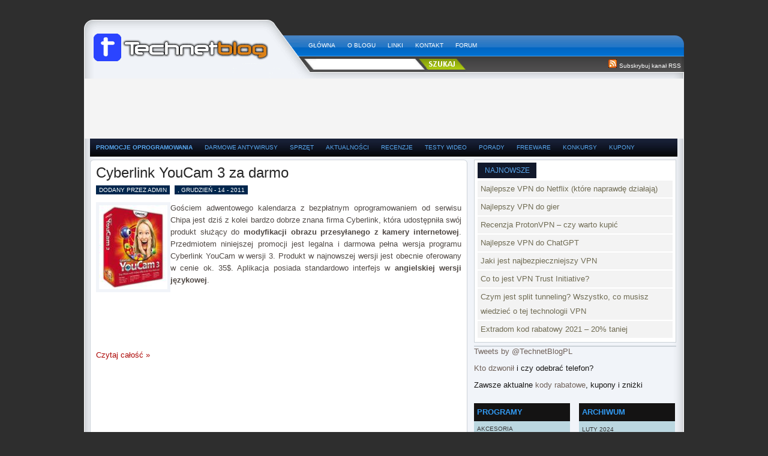

--- FILE ---
content_type: text/html; charset=UTF-8
request_url: https://technetblog.pl/tag/cyberlink/
body_size: 15255
content:
<!DOCTYPE html PUBLIC "-//W3C//DTD XHTML 1.0 Transitional//EN" "http://www.w3.org/TR/xhtml1/DTD/xhtml1-transitional.dtd">
<html xmlns="http://www.w3.org/1999/xhtml" dir="ltr" lang="pl-PL" prefix="og: https://ogp.me/ns#" xmlns:og="http://opengraphprotocol.org/schema/" xmlns:fb="http://www.facebook.com/2008/fbml" itemscope itemtype="http://schema.org/Article">
<head profile="http://gmpg.org/xfn/11">
<meta http-equiv="Content-Type" content="text/html; charset=UTF-8" />
<meta name="distribution" content="global" />
<meta name="robots" content="follow, all" />
<meta name="language" content="en" />
<meta name="description" content="Pełne wersje komercyjnych programów za darmo i legalnie" />

<meta name="generator" content="WordPress 6.4.7" />
<meta name="keywords" content="" />
<link rel="stylesheet" href="https://technetblog.pl/wp-content/themes/mobipress/mobipress-theme/style.css" type="text/css" media="screen" />
<link rel="alternate" type="application/rss+xml" title="TechnetBlog &#8211; darmowe programy RSS Feed" href="https://technetblog.pl/feed/" />
<link rel="alternate" type="application/atom+xml" title="TechnetBlog &#8211; darmowe programy Atom Feed" href="https://technetblog.pl/feed/atom/" />
<link rel="pingback" href="https://technetblog.pl/xmlrpc.php" />
<script type="e3d718e3919b806304dd5b30-text/javascript" src="https://technetblog.pl/wp-content/themes/mobipress/mobipress-theme/js/jquery-1.2.6.min.js"></script>
<script type="e3d718e3919b806304dd5b30-text/javascript" src="https://technetblog.pl/wp-content/themes/mobipress/mobipress-theme/js/jquery-ui-personalized-1.5.2.packed.js"></script>
<script type="e3d718e3919b806304dd5b30-text/javascript" src="https://technetblog.pl/wp-content/themes/mobipress/mobipress-theme/js/sprinkle.js"></script>
<link rel="stylesheet" type="text/css" href="https://technetblog.pl/wp-content/themes/mobipress/mobipress-theme/glide.css" media="screen" />	
<link rel="stylesheet" type="text/css" href="https://technetblog.pl/wp-content/themes/mobipress/mobipress-theme/banner.css" media="screen" />	

<script type="e3d718e3919b806304dd5b30-text/javascript"><!--//--><![CDATA[//><!--
sfHover = function() {
	if (!document.getElementsByTagName) return false;
	var sfEls = document.getElementById("catmenu").getElementsByTagName("li");
	for (var i=0; i<sfEls.length; i++) {
		sfEls[i].onmouseover=function() {
			this.className+=" sfhover";
		}
		sfEls[i].onmouseout=function() {
			this.className=this.className.replace(new RegExp(" sfhover\\b"), "");
		}
	}
}
if (window.attachEvent) window.attachEvent("onload", sfHover);
//--><!]]></script>


	<link rel='archives' title='luty 2024' href='https://technetblog.pl/2024/02/' />
	<link rel='archives' title='styczeń 2024' href='https://technetblog.pl/2024/01/' />
	<link rel='archives' title='maj 2021' href='https://technetblog.pl/2021/05/' />
	<link rel='archives' title='kwiecień 2021' href='https://technetblog.pl/2021/04/' />
	<link rel='archives' title='grudzień 2020' href='https://technetblog.pl/2020/12/' />
	<link rel='archives' title='marzec 2020' href='https://technetblog.pl/2020/03/' />
	<link rel='archives' title='styczeń 2018' href='https://technetblog.pl/2018/01/' />
	<link rel='archives' title='grudzień 2017' href='https://technetblog.pl/2017/12/' />
	<link rel='archives' title='czerwiec 2017' href='https://technetblog.pl/2017/06/' />
	<link rel='archives' title='maj 2017' href='https://technetblog.pl/2017/05/' />
	<link rel='archives' title='marzec 2017' href='https://technetblog.pl/2017/03/' />
	<link rel='archives' title='luty 2017' href='https://technetblog.pl/2017/02/' />
	<link rel='archives' title='styczeń 2017' href='https://technetblog.pl/2017/01/' />
	<link rel='archives' title='wrzesień 2016' href='https://technetblog.pl/2016/09/' />
	<link rel='archives' title='sierpień 2016' href='https://technetblog.pl/2016/08/' />
	<link rel='archives' title='listopad 2013' href='https://technetblog.pl/2013/11/' />
	<link rel='archives' title='lipiec 2013' href='https://technetblog.pl/2013/07/' />
	<link rel='archives' title='czerwiec 2013' href='https://technetblog.pl/2013/06/' />
	<link rel='archives' title='kwiecień 2013' href='https://technetblog.pl/2013/04/' />
	<link rel='archives' title='marzec 2013' href='https://technetblog.pl/2013/03/' />
	<link rel='archives' title='luty 2013' href='https://technetblog.pl/2013/02/' />
	<link rel='archives' title='styczeń 2013' href='https://technetblog.pl/2013/01/' />
	<link rel='archives' title='grudzień 2012' href='https://technetblog.pl/2012/12/' />
	<link rel='archives' title='listopad 2012' href='https://technetblog.pl/2012/11/' />
	<link rel='archives' title='październik 2012' href='https://technetblog.pl/2012/10/' />
	<link rel='archives' title='wrzesień 2012' href='https://technetblog.pl/2012/09/' />
	<link rel='archives' title='sierpień 2012' href='https://technetblog.pl/2012/08/' />
	<link rel='archives' title='lipiec 2012' href='https://technetblog.pl/2012/07/' />
	<link rel='archives' title='czerwiec 2012' href='https://technetblog.pl/2012/06/' />
	<link rel='archives' title='maj 2012' href='https://technetblog.pl/2012/05/' />
	<link rel='archives' title='kwiecień 2012' href='https://technetblog.pl/2012/04/' />
	<link rel='archives' title='marzec 2012' href='https://technetblog.pl/2012/03/' />
	<link rel='archives' title='luty 2012' href='https://technetblog.pl/2012/02/' />
	<link rel='archives' title='styczeń 2012' href='https://technetblog.pl/2012/01/' />
	<link rel='archives' title='grudzień 2011' href='https://technetblog.pl/2011/12/' />
	<link rel='archives' title='listopad 2011' href='https://technetblog.pl/2011/11/' />
	<link rel='archives' title='październik 2011' href='https://technetblog.pl/2011/10/' />
	<link rel='archives' title='wrzesień 2011' href='https://technetblog.pl/2011/09/' />
	<link rel='archives' title='sierpień 2011' href='https://technetblog.pl/2011/08/' />
	<link rel='archives' title='lipiec 2011' href='https://technetblog.pl/2011/07/' />
	<link rel='archives' title='czerwiec 2011' href='https://technetblog.pl/2011/06/' />
	<link rel='archives' title='maj 2011' href='https://technetblog.pl/2011/05/' />
	<link rel='archives' title='kwiecień 2011' href='https://technetblog.pl/2011/04/' />
	<link rel='archives' title='marzec 2011' href='https://technetblog.pl/2011/03/' />
	<link rel='archives' title='luty 2011' href='https://technetblog.pl/2011/02/' />
	<link rel='archives' title='styczeń 2011' href='https://technetblog.pl/2011/01/' />
	<link rel='archives' title='grudzień 2010' href='https://technetblog.pl/2010/12/' />
	<link rel='archives' title='listopad 2010' href='https://technetblog.pl/2010/11/' />
	<link rel='archives' title='październik 2010' href='https://technetblog.pl/2010/10/' />
	<link rel='archives' title='wrzesień 2010' href='https://technetblog.pl/2010/09/' />
	<link rel='archives' title='sierpień 2010' href='https://technetblog.pl/2010/08/' />
	<link rel='archives' title='lipiec 2010' href='https://technetblog.pl/2010/07/' />
	<link rel='archives' title='czerwiec 2010' href='https://technetblog.pl/2010/06/' />
	<link rel='archives' title='marzec 2010' href='https://technetblog.pl/2010/03/' />
	<link rel='archives' title='luty 2010' href='https://technetblog.pl/2010/02/' />
	<link rel='archives' title='styczeń 2010' href='https://technetblog.pl/2010/01/' />
	<link rel='archives' title='grudzień 2009' href='https://technetblog.pl/2009/12/' />
	<link rel='archives' title='wrzesień 2009' href='https://technetblog.pl/2009/09/' />
	<link rel='archives' title='sierpień 2009' href='https://technetblog.pl/2009/08/' />
	<link rel='archives' title='lipiec 2009' href='https://technetblog.pl/2009/07/' />

		<!-- All in One SEO 4.5.5 - aioseo.com -->
		<title>cyberlink | TechnetBlog - darmowe programy</title>
		<meta name="robots" content="max-image-preview:large" />
		<link rel="canonical" href="https://technetblog.pl/tag/cyberlink/" />
		<meta name="generator" content="All in One SEO (AIOSEO) 4.5.5" />
		<script type="application/ld+json" class="aioseo-schema">
			{"@context":"https:\/\/schema.org","@graph":[{"@type":"BreadcrumbList","@id":"https:\/\/technetblog.pl\/tag\/cyberlink\/#breadcrumblist","itemListElement":[{"@type":"ListItem","@id":"https:\/\/technetblog.pl\/#listItem","position":1,"name":"Dom","item":"https:\/\/technetblog.pl\/","nextItem":"https:\/\/technetblog.pl\/tag\/cyberlink\/#listItem"},{"@type":"ListItem","@id":"https:\/\/technetblog.pl\/tag\/cyberlink\/#listItem","position":2,"name":"cyberlink","previousItem":"https:\/\/technetblog.pl\/#listItem"}]},{"@type":"CollectionPage","@id":"https:\/\/technetblog.pl\/tag\/cyberlink\/#collectionpage","url":"https:\/\/technetblog.pl\/tag\/cyberlink\/","name":"cyberlink | TechnetBlog - darmowe programy","inLanguage":"pl-PL","isPartOf":{"@id":"https:\/\/technetblog.pl\/#website"},"breadcrumb":{"@id":"https:\/\/technetblog.pl\/tag\/cyberlink\/#breadcrumblist"}},{"@type":"Organization","@id":"https:\/\/technetblog.pl\/#organization","name":"TechnetBlog - darmowe programy","url":"https:\/\/technetblog.pl\/"},{"@type":"WebSite","@id":"https:\/\/technetblog.pl\/#website","url":"https:\/\/technetblog.pl\/","name":"TechnetBlog - darmowe programy","description":"Pe\u0142ne wersje komercyjnych program\u00f3w za darmo i legalnie","inLanguage":"pl-PL","publisher":{"@id":"https:\/\/technetblog.pl\/#organization"}}]}
		</script>
		<!-- All in One SEO -->

<link rel='dns-prefetch' href='//netdna.bootstrapcdn.com' />
<link rel="alternate" type="application/rss+xml" title="TechnetBlog - darmowe programy &raquo; Kanał z wpisami otagowanymi jako cyberlink" href="https://technetblog.pl/tag/cyberlink/feed/" />
<script type="e3d718e3919b806304dd5b30-text/javascript">
/* <![CDATA[ */
window._wpemojiSettings = {"baseUrl":"https:\/\/s.w.org\/images\/core\/emoji\/14.0.0\/72x72\/","ext":".png","svgUrl":"https:\/\/s.w.org\/images\/core\/emoji\/14.0.0\/svg\/","svgExt":".svg","source":{"concatemoji":"https:\/\/technetblog.pl\/wp-includes\/js\/wp-emoji-release.min.js?ver=6.4.7"}};
/*! This file is auto-generated */
!function(i,n){var o,s,e;function c(e){try{var t={supportTests:e,timestamp:(new Date).valueOf()};sessionStorage.setItem(o,JSON.stringify(t))}catch(e){}}function p(e,t,n){e.clearRect(0,0,e.canvas.width,e.canvas.height),e.fillText(t,0,0);var t=new Uint32Array(e.getImageData(0,0,e.canvas.width,e.canvas.height).data),r=(e.clearRect(0,0,e.canvas.width,e.canvas.height),e.fillText(n,0,0),new Uint32Array(e.getImageData(0,0,e.canvas.width,e.canvas.height).data));return t.every(function(e,t){return e===r[t]})}function u(e,t,n){switch(t){case"flag":return n(e,"\ud83c\udff3\ufe0f\u200d\u26a7\ufe0f","\ud83c\udff3\ufe0f\u200b\u26a7\ufe0f")?!1:!n(e,"\ud83c\uddfa\ud83c\uddf3","\ud83c\uddfa\u200b\ud83c\uddf3")&&!n(e,"\ud83c\udff4\udb40\udc67\udb40\udc62\udb40\udc65\udb40\udc6e\udb40\udc67\udb40\udc7f","\ud83c\udff4\u200b\udb40\udc67\u200b\udb40\udc62\u200b\udb40\udc65\u200b\udb40\udc6e\u200b\udb40\udc67\u200b\udb40\udc7f");case"emoji":return!n(e,"\ud83e\udef1\ud83c\udffb\u200d\ud83e\udef2\ud83c\udfff","\ud83e\udef1\ud83c\udffb\u200b\ud83e\udef2\ud83c\udfff")}return!1}function f(e,t,n){var r="undefined"!=typeof WorkerGlobalScope&&self instanceof WorkerGlobalScope?new OffscreenCanvas(300,150):i.createElement("canvas"),a=r.getContext("2d",{willReadFrequently:!0}),o=(a.textBaseline="top",a.font="600 32px Arial",{});return e.forEach(function(e){o[e]=t(a,e,n)}),o}function t(e){var t=i.createElement("script");t.src=e,t.defer=!0,i.head.appendChild(t)}"undefined"!=typeof Promise&&(o="wpEmojiSettingsSupports",s=["flag","emoji"],n.supports={everything:!0,everythingExceptFlag:!0},e=new Promise(function(e){i.addEventListener("DOMContentLoaded",e,{once:!0})}),new Promise(function(t){var n=function(){try{var e=JSON.parse(sessionStorage.getItem(o));if("object"==typeof e&&"number"==typeof e.timestamp&&(new Date).valueOf()<e.timestamp+604800&&"object"==typeof e.supportTests)return e.supportTests}catch(e){}return null}();if(!n){if("undefined"!=typeof Worker&&"undefined"!=typeof OffscreenCanvas&&"undefined"!=typeof URL&&URL.createObjectURL&&"undefined"!=typeof Blob)try{var e="postMessage("+f.toString()+"("+[JSON.stringify(s),u.toString(),p.toString()].join(",")+"));",r=new Blob([e],{type:"text/javascript"}),a=new Worker(URL.createObjectURL(r),{name:"wpTestEmojiSupports"});return void(a.onmessage=function(e){c(n=e.data),a.terminate(),t(n)})}catch(e){}c(n=f(s,u,p))}t(n)}).then(function(e){for(var t in e)n.supports[t]=e[t],n.supports.everything=n.supports.everything&&n.supports[t],"flag"!==t&&(n.supports.everythingExceptFlag=n.supports.everythingExceptFlag&&n.supports[t]);n.supports.everythingExceptFlag=n.supports.everythingExceptFlag&&!n.supports.flag,n.DOMReady=!1,n.readyCallback=function(){n.DOMReady=!0}}).then(function(){return e}).then(function(){var e;n.supports.everything||(n.readyCallback(),(e=n.source||{}).concatemoji?t(e.concatemoji):e.wpemoji&&e.twemoji&&(t(e.twemoji),t(e.wpemoji)))}))}((window,document),window._wpemojiSettings);
/* ]]> */
</script>
<style id='wp-emoji-styles-inline-css' type='text/css'>

	img.wp-smiley, img.emoji {
		display: inline !important;
		border: none !important;
		box-shadow: none !important;
		height: 1em !important;
		width: 1em !important;
		margin: 0 0.07em !important;
		vertical-align: -0.1em !important;
		background: none !important;
		padding: 0 !important;
	}
</style>
<link rel='stylesheet' id='wp-block-library-css' href='https://technetblog.pl/wp-includes/css/dist/block-library/style.min.css?ver=6.4.7' type='text/css' media='all' />
<style id='classic-theme-styles-inline-css' type='text/css'>
/*! This file is auto-generated */
.wp-block-button__link{color:#fff;background-color:#32373c;border-radius:9999px;box-shadow:none;text-decoration:none;padding:calc(.667em + 2px) calc(1.333em + 2px);font-size:1.125em}.wp-block-file__button{background:#32373c;color:#fff;text-decoration:none}
</style>
<style id='global-styles-inline-css' type='text/css'>
body{--wp--preset--color--black: #000000;--wp--preset--color--cyan-bluish-gray: #abb8c3;--wp--preset--color--white: #ffffff;--wp--preset--color--pale-pink: #f78da7;--wp--preset--color--vivid-red: #cf2e2e;--wp--preset--color--luminous-vivid-orange: #ff6900;--wp--preset--color--luminous-vivid-amber: #fcb900;--wp--preset--color--light-green-cyan: #7bdcb5;--wp--preset--color--vivid-green-cyan: #00d084;--wp--preset--color--pale-cyan-blue: #8ed1fc;--wp--preset--color--vivid-cyan-blue: #0693e3;--wp--preset--color--vivid-purple: #9b51e0;--wp--preset--gradient--vivid-cyan-blue-to-vivid-purple: linear-gradient(135deg,rgba(6,147,227,1) 0%,rgb(155,81,224) 100%);--wp--preset--gradient--light-green-cyan-to-vivid-green-cyan: linear-gradient(135deg,rgb(122,220,180) 0%,rgb(0,208,130) 100%);--wp--preset--gradient--luminous-vivid-amber-to-luminous-vivid-orange: linear-gradient(135deg,rgba(252,185,0,1) 0%,rgba(255,105,0,1) 100%);--wp--preset--gradient--luminous-vivid-orange-to-vivid-red: linear-gradient(135deg,rgba(255,105,0,1) 0%,rgb(207,46,46) 100%);--wp--preset--gradient--very-light-gray-to-cyan-bluish-gray: linear-gradient(135deg,rgb(238,238,238) 0%,rgb(169,184,195) 100%);--wp--preset--gradient--cool-to-warm-spectrum: linear-gradient(135deg,rgb(74,234,220) 0%,rgb(151,120,209) 20%,rgb(207,42,186) 40%,rgb(238,44,130) 60%,rgb(251,105,98) 80%,rgb(254,248,76) 100%);--wp--preset--gradient--blush-light-purple: linear-gradient(135deg,rgb(255,206,236) 0%,rgb(152,150,240) 100%);--wp--preset--gradient--blush-bordeaux: linear-gradient(135deg,rgb(254,205,165) 0%,rgb(254,45,45) 50%,rgb(107,0,62) 100%);--wp--preset--gradient--luminous-dusk: linear-gradient(135deg,rgb(255,203,112) 0%,rgb(199,81,192) 50%,rgb(65,88,208) 100%);--wp--preset--gradient--pale-ocean: linear-gradient(135deg,rgb(255,245,203) 0%,rgb(182,227,212) 50%,rgb(51,167,181) 100%);--wp--preset--gradient--electric-grass: linear-gradient(135deg,rgb(202,248,128) 0%,rgb(113,206,126) 100%);--wp--preset--gradient--midnight: linear-gradient(135deg,rgb(2,3,129) 0%,rgb(40,116,252) 100%);--wp--preset--font-size--small: 13px;--wp--preset--font-size--medium: 20px;--wp--preset--font-size--large: 36px;--wp--preset--font-size--x-large: 42px;--wp--preset--spacing--20: 0.44rem;--wp--preset--spacing--30: 0.67rem;--wp--preset--spacing--40: 1rem;--wp--preset--spacing--50: 1.5rem;--wp--preset--spacing--60: 2.25rem;--wp--preset--spacing--70: 3.38rem;--wp--preset--spacing--80: 5.06rem;--wp--preset--shadow--natural: 6px 6px 9px rgba(0, 0, 0, 0.2);--wp--preset--shadow--deep: 12px 12px 50px rgba(0, 0, 0, 0.4);--wp--preset--shadow--sharp: 6px 6px 0px rgba(0, 0, 0, 0.2);--wp--preset--shadow--outlined: 6px 6px 0px -3px rgba(255, 255, 255, 1), 6px 6px rgba(0, 0, 0, 1);--wp--preset--shadow--crisp: 6px 6px 0px rgba(0, 0, 0, 1);}:where(.is-layout-flex){gap: 0.5em;}:where(.is-layout-grid){gap: 0.5em;}body .is-layout-flow > .alignleft{float: left;margin-inline-start: 0;margin-inline-end: 2em;}body .is-layout-flow > .alignright{float: right;margin-inline-start: 2em;margin-inline-end: 0;}body .is-layout-flow > .aligncenter{margin-left: auto !important;margin-right: auto !important;}body .is-layout-constrained > .alignleft{float: left;margin-inline-start: 0;margin-inline-end: 2em;}body .is-layout-constrained > .alignright{float: right;margin-inline-start: 2em;margin-inline-end: 0;}body .is-layout-constrained > .aligncenter{margin-left: auto !important;margin-right: auto !important;}body .is-layout-constrained > :where(:not(.alignleft):not(.alignright):not(.alignfull)){max-width: var(--wp--style--global--content-size);margin-left: auto !important;margin-right: auto !important;}body .is-layout-constrained > .alignwide{max-width: var(--wp--style--global--wide-size);}body .is-layout-flex{display: flex;}body .is-layout-flex{flex-wrap: wrap;align-items: center;}body .is-layout-flex > *{margin: 0;}body .is-layout-grid{display: grid;}body .is-layout-grid > *{margin: 0;}:where(.wp-block-columns.is-layout-flex){gap: 2em;}:where(.wp-block-columns.is-layout-grid){gap: 2em;}:where(.wp-block-post-template.is-layout-flex){gap: 1.25em;}:where(.wp-block-post-template.is-layout-grid){gap: 1.25em;}.has-black-color{color: var(--wp--preset--color--black) !important;}.has-cyan-bluish-gray-color{color: var(--wp--preset--color--cyan-bluish-gray) !important;}.has-white-color{color: var(--wp--preset--color--white) !important;}.has-pale-pink-color{color: var(--wp--preset--color--pale-pink) !important;}.has-vivid-red-color{color: var(--wp--preset--color--vivid-red) !important;}.has-luminous-vivid-orange-color{color: var(--wp--preset--color--luminous-vivid-orange) !important;}.has-luminous-vivid-amber-color{color: var(--wp--preset--color--luminous-vivid-amber) !important;}.has-light-green-cyan-color{color: var(--wp--preset--color--light-green-cyan) !important;}.has-vivid-green-cyan-color{color: var(--wp--preset--color--vivid-green-cyan) !important;}.has-pale-cyan-blue-color{color: var(--wp--preset--color--pale-cyan-blue) !important;}.has-vivid-cyan-blue-color{color: var(--wp--preset--color--vivid-cyan-blue) !important;}.has-vivid-purple-color{color: var(--wp--preset--color--vivid-purple) !important;}.has-black-background-color{background-color: var(--wp--preset--color--black) !important;}.has-cyan-bluish-gray-background-color{background-color: var(--wp--preset--color--cyan-bluish-gray) !important;}.has-white-background-color{background-color: var(--wp--preset--color--white) !important;}.has-pale-pink-background-color{background-color: var(--wp--preset--color--pale-pink) !important;}.has-vivid-red-background-color{background-color: var(--wp--preset--color--vivid-red) !important;}.has-luminous-vivid-orange-background-color{background-color: var(--wp--preset--color--luminous-vivid-orange) !important;}.has-luminous-vivid-amber-background-color{background-color: var(--wp--preset--color--luminous-vivid-amber) !important;}.has-light-green-cyan-background-color{background-color: var(--wp--preset--color--light-green-cyan) !important;}.has-vivid-green-cyan-background-color{background-color: var(--wp--preset--color--vivid-green-cyan) !important;}.has-pale-cyan-blue-background-color{background-color: var(--wp--preset--color--pale-cyan-blue) !important;}.has-vivid-cyan-blue-background-color{background-color: var(--wp--preset--color--vivid-cyan-blue) !important;}.has-vivid-purple-background-color{background-color: var(--wp--preset--color--vivid-purple) !important;}.has-black-border-color{border-color: var(--wp--preset--color--black) !important;}.has-cyan-bluish-gray-border-color{border-color: var(--wp--preset--color--cyan-bluish-gray) !important;}.has-white-border-color{border-color: var(--wp--preset--color--white) !important;}.has-pale-pink-border-color{border-color: var(--wp--preset--color--pale-pink) !important;}.has-vivid-red-border-color{border-color: var(--wp--preset--color--vivid-red) !important;}.has-luminous-vivid-orange-border-color{border-color: var(--wp--preset--color--luminous-vivid-orange) !important;}.has-luminous-vivid-amber-border-color{border-color: var(--wp--preset--color--luminous-vivid-amber) !important;}.has-light-green-cyan-border-color{border-color: var(--wp--preset--color--light-green-cyan) !important;}.has-vivid-green-cyan-border-color{border-color: var(--wp--preset--color--vivid-green-cyan) !important;}.has-pale-cyan-blue-border-color{border-color: var(--wp--preset--color--pale-cyan-blue) !important;}.has-vivid-cyan-blue-border-color{border-color: var(--wp--preset--color--vivid-cyan-blue) !important;}.has-vivid-purple-border-color{border-color: var(--wp--preset--color--vivid-purple) !important;}.has-vivid-cyan-blue-to-vivid-purple-gradient-background{background: var(--wp--preset--gradient--vivid-cyan-blue-to-vivid-purple) !important;}.has-light-green-cyan-to-vivid-green-cyan-gradient-background{background: var(--wp--preset--gradient--light-green-cyan-to-vivid-green-cyan) !important;}.has-luminous-vivid-amber-to-luminous-vivid-orange-gradient-background{background: var(--wp--preset--gradient--luminous-vivid-amber-to-luminous-vivid-orange) !important;}.has-luminous-vivid-orange-to-vivid-red-gradient-background{background: var(--wp--preset--gradient--luminous-vivid-orange-to-vivid-red) !important;}.has-very-light-gray-to-cyan-bluish-gray-gradient-background{background: var(--wp--preset--gradient--very-light-gray-to-cyan-bluish-gray) !important;}.has-cool-to-warm-spectrum-gradient-background{background: var(--wp--preset--gradient--cool-to-warm-spectrum) !important;}.has-blush-light-purple-gradient-background{background: var(--wp--preset--gradient--blush-light-purple) !important;}.has-blush-bordeaux-gradient-background{background: var(--wp--preset--gradient--blush-bordeaux) !important;}.has-luminous-dusk-gradient-background{background: var(--wp--preset--gradient--luminous-dusk) !important;}.has-pale-ocean-gradient-background{background: var(--wp--preset--gradient--pale-ocean) !important;}.has-electric-grass-gradient-background{background: var(--wp--preset--gradient--electric-grass) !important;}.has-midnight-gradient-background{background: var(--wp--preset--gradient--midnight) !important;}.has-small-font-size{font-size: var(--wp--preset--font-size--small) !important;}.has-medium-font-size{font-size: var(--wp--preset--font-size--medium) !important;}.has-large-font-size{font-size: var(--wp--preset--font-size--large) !important;}.has-x-large-font-size{font-size: var(--wp--preset--font-size--x-large) !important;}
.wp-block-navigation a:where(:not(.wp-element-button)){color: inherit;}
:where(.wp-block-post-template.is-layout-flex){gap: 1.25em;}:where(.wp-block-post-template.is-layout-grid){gap: 1.25em;}
:where(.wp-block-columns.is-layout-flex){gap: 2em;}:where(.wp-block-columns.is-layout-grid){gap: 2em;}
.wp-block-pullquote{font-size: 1.5em;line-height: 1.6;}
</style>
<link rel='stylesheet' id='font-awesome-css' href='//netdna.bootstrapcdn.com/font-awesome/4.1.0/css/font-awesome.min.css?ver=4.1.0' type='text/css' media='all' />
<link rel='stylesheet' id='owl-carousel-css' href='https://technetblog.pl/wp-content/plugins/templatesnext-toolkit/css/owl.carousel.css?ver=2.2.1' type='text/css' media='all' />
<link rel='stylesheet' id='owl-carousel-transitions-css' href='https://technetblog.pl/wp-content/plugins/templatesnext-toolkit/css/owl.transitions.css?ver=1.3.2' type='text/css' media='all' />
<link rel='stylesheet' id='colorbox-css' href='https://technetblog.pl/wp-content/plugins/templatesnext-toolkit/css/colorbox.css?ver=1.5.14' type='text/css' media='all' />
<link rel='stylesheet' id='animate-css' href='https://technetblog.pl/wp-content/plugins/templatesnext-toolkit/css/animate.css?ver=3.5.1' type='text/css' media='all' />
<link rel='stylesheet' id='tx-style-css' href='https://technetblog.pl/wp-content/plugins/templatesnext-toolkit/css/tx-style.css?ver=1.01' type='text/css' media='all' />
<link rel='stylesheet' id='wp-pagenavi-css' href='https://technetblog.pl/wp-content/plugins/wp-pagenavi/pagenavi-css.css?ver=2.70' type='text/css' media='all' />
<script type="e3d718e3919b806304dd5b30-text/javascript" src="https://technetblog.pl/wp-includes/js/jquery/jquery.min.js?ver=3.7.1" id="jquery-core-js"></script>
<script type="e3d718e3919b806304dd5b30-text/javascript" src="https://technetblog.pl/wp-includes/js/jquery/jquery-migrate.min.js?ver=3.4.1" id="jquery-migrate-js"></script>
<script type="e3d718e3919b806304dd5b30-text/javascript" id="jquery-js-after">
/* <![CDATA[ */
jQuery(document).ready(function() {
	jQuery(".05d494d75c8825d70ea37dfe1dba5d45").click(function() {
		jQuery.post(
			"https://technetblog.pl/wp-admin/admin-ajax.php", {
				"action": "quick_adsense_onpost_ad_click",
				"quick_adsense_onpost_ad_index": jQuery(this).attr("data-index"),
				"quick_adsense_nonce": "c4dadbaff2",
			}, function(response) { }
		);
	});
});
/* ]]> */
</script>
<script type="e3d718e3919b806304dd5b30-text/javascript" src="https://technetblog.pl/wp-content/plugins/google-analyticator/external-tracking.min.js?ver=6.5.7" id="ga-external-tracking-js"></script>
<link rel="https://api.w.org/" href="https://technetblog.pl/wp-json/" /><link rel="alternate" type="application/json" href="https://technetblog.pl/wp-json/wp/v2/tags/92" /><link rel="EditURI" type="application/rsd+xml" title="RSD" href="https://technetblog.pl/xmlrpc.php?rsd" />
<meta name="generator" content="WordPress 6.4.7" />

<!-- Facebook Open Graph metatags added by WordPress plugin. Get it at: http://www.linksalpha.com/widgets/buttons -->
<meta property="og:site_name" content="TechnetBlog - darmowe programy" />
<meta property="og:title" content="TechnetBlog - darmowe programy" />
<meta property="og:url" content="https://technetblog.pl" />
<meta property="og:description" content="Pełne wersje komercyjnych programów za darmo i legalnie" />
<meta property="og:type" content="website" />
<meta property="og:locale" content="pl_pl" />
<!-- End Facebook Open Graph metatags-->

<!-- Google Plus metatags added by WordPress plugin. Get it at: http://www.linksalpha.com/widgets/buttons -->
<meta itemprop="name"  content="TechnetBlog - darmowe programy" />
<meta itemprop="description" content="Pełne wersje komercyjnych programów za darmo i legalnie" />
<!-- End Google Plus metatags-->
<!-- Google Analytics Tracking by Google Analyticator 6.5.7 -->
<script type="e3d718e3919b806304dd5b30-text/javascript">
    var analyticsFileTypes = [];
    var analyticsSnippet = 'disabled';
    var analyticsEventTracking = 'enabled';
</script>
<script type="e3d718e3919b806304dd5b30-text/javascript">
	(function(i,s,o,g,r,a,m){i['GoogleAnalyticsObject']=r;i[r]=i[r]||function(){
	(i[r].q=i[r].q||[]).push(arguments)},i[r].l=1*new Date();a=s.createElement(o),
	m=s.getElementsByTagName(o)[0];a.async=1;a.src=g;m.parentNode.insertBefore(a,m)
	})(window,document,'script','//www.google-analytics.com/analytics.js','ga');
	ga('create', 'UA-9945195-2', 'auto');
 
	ga('send', 'pageview');
</script>

<meta name="google-site-verification" content="qz90azlnDI9C1efK3rv1JTMDSCMh90vET9y4IMWvJBo" />

<div id="fb-root"></div>
<script type="e3d718e3919b806304dd5b30-text/javascript">(function(d, s, id) {
  var js, fjs = d.getElementsByTagName(s)[0];
  if (d.getElementById(id)) return;
  js = d.createElement(s); js.id = id;
  js.src = "//connect.facebook.net/pl_PL/all.js#xfbml=1";
  fjs.parentNode.insertBefore(js, fjs);
}(document, 'script', 'facebook-jssdk'));</script>

</head>

<body>

<div id="wrapper">


<div id="top"> 

<div class="blogname">
	<h1><a href="https://technetblog.pl/" title="TechnetBlog &#8211; darmowe programy">TechnetBlog &#8211; darmowe programy</a></h1>
</div>

<div class="topright">
	<div id="menu">
			<ul>
				<li><a href="https://technetblog.pl">Główna</a></li>
				<li class="page_item page-item-2 page_item_has_children"><a href="https://technetblog.pl/informacje/">O blogu</a></li>
<li class="page_item page-item-1068 page_item_has_children"><a href="https://technetblog.pl/ciekawe-strony/">Linki</a></li>
<li class="page_item page-item-5569 page_item_has_children"><a href="https://technetblog.pl/kontakt/">Kontakt</a></li>
				<li><a href="https://technetblog.pl/phpbb" style="text-decoration: blink;">Forum</a>
				
		
			</ul>
	</div>	

<div id="search">
			<form method="get" id="searchform" action="https://technetblog.pl" >
					<input id="s" type="text" name="s" value="" />
					<input id="searchsubmit" type="submit" value="" />
			
				</form>
				
</div><div class="rsnews">
<img src="https://technetblog.pl/wp-content/themes/mobipress/mobipress-theme/images/news.png" alt="Subscribe to TechnetBlog &#8211; darmowe programy" />
<a href="https://technetblog.pl/feed/">Subskrybuj kanał RSS</a> 
</div>

</div>


</div>

<div id="ad-slider"><center>
    
 <script type="e3d718e3919b806304dd5b30-text/javascript"><!--
google_ad_client = "ca-pub-8130427375355504";
/* TechnetBlog-Top */
google_ad_slot = "2783615570";
google_ad_width = 728;
google_ad_height = 90;
//-->
</script>
<script type="e3d718e3919b806304dd5b30-text/javascript" src="https://pagead2.googlesyndication.com/pagead/show_ads.js">
</script>


</center></div>



<div class="clear"></div>

<div id="catmenucontainer">
	<div id="catmenu">
			<li>
				<!-- 	<li class="cat-item cat-item-460"><a href="https://technetblog.pl/category/android-2/">Android</a>
<ul class='children'>
	<li class="cat-item cat-item-472"><a href="https://technetblog.pl/category/android-2/antywirusy-android-2/">Antywirusy</a>
</li>
	<li class="cat-item cat-item-462"><a href="https://technetblog.pl/category/android-2/gry-android-2/">Gry</a>
</li>
	<li class="cat-item cat-item-461"><a href="https://technetblog.pl/category/android-2/produktywnosc/">Produktywność</a>
</li>
</ul>
</li>
	<li class="cat-item cat-item-405"><a href="https://technetblog.pl/category/czytelnicy-pisza/">Czytelnicy piszą</a>
</li>
	<li class="cat-item cat-item-357"><a href="https://technetblog.pl/category/freeware/">Freeware</a>
</li>
	<li class="cat-item cat-item-385"><a href="https://technetblog.pl/category/gry-2/">Gry</a>
<ul class='children'>
	<li class="cat-item cat-item-417"><a href="https://technetblog.pl/category/gry-2/rpg/">RPG</a>
</li>
	<li class="cat-item cat-item-395"><a href="https://technetblog.pl/category/gry-2/strategie/">Strategie</a>
</li>
	<li class="cat-item cat-item-386"><a href="https://technetblog.pl/category/gry-2/symulatory/">Symulatory</a>
</li>
	<li class="cat-item cat-item-535"><a href="https://technetblog.pl/category/gry-2/wyscigi/">Wyścigi</a>
</li>
</ul>
</li>
	<li class="cat-item cat-item-1"><a href="https://technetblog.pl/category/inne/">Inne</a>
</li>
	<li class="cat-item cat-item-351"><a href="https://technetblog.pl/category/konkursy/">Konkursy</a>
</li>
	<li class="cat-item cat-item-579"><a href="https://technetblog.pl/category/kupony/">kupony</a>
</li>
	<li class="cat-item cat-item-544"><a href="https://technetblog.pl/category/mikroblog/">mikroblog</a>
</li>
	<li class="cat-item cat-item-81"><a href="https://technetblog.pl/category/porady/">Porady</a>
<ul class='children'>
	<li class="cat-item cat-item-27"><a href="https://technetblog.pl/category/porady/firefox/">Firefox</a>
</li>
	<li class="cat-item cat-item-53"><a href="https://technetblog.pl/category/porady/poczatkujacy/">Początkujący</a>
</li>
	<li class="cat-item cat-item-9"><a href="https://technetblog.pl/category/porady/vista/">Vista</a>
</li>
	<li class="cat-item cat-item-477"><a href="https://technetblog.pl/category/porady/windows-7/">Windows 7</a>
</li>
	<li class="cat-item cat-item-418"><a href="https://technetblog.pl/category/porady/windows-8-porady/">Windows 8</a>
</li>
</ul>
</li>
	<li class="cat-item cat-item-324"><a href="https://technetblog.pl/category/software/">Programy</a>
<ul class='children'>
	<li class="cat-item cat-item-174"><a href="https://technetblog.pl/category/software/akcesoria/">Akcesoria</a>
</li>
	<li class="cat-item cat-item-158"><a href="https://technetblog.pl/category/software/antywirusy/">Antywirusy</a>
</li>
	<li class="cat-item cat-item-86"><a href="https://technetblog.pl/category/software/bezpieczenstwo/">Bezpieczeństwo</a>
	<ul class='children'>
	<li class="cat-item cat-item-337"><a href="https://technetblog.pl/category/software/bezpieczenstwo/menadzery-hasel/">Menadżery haseł</a>
</li>
	<li class="cat-item cat-item-379"><a href="https://technetblog.pl/category/software/bezpieczenstwo/moniorowanie/">Moniorowanie</a>
</li>
	<li class="cat-item cat-item-388"><a href="https://technetblog.pl/category/software/bezpieczenstwo/narzedzia-szyfrujace/">Narzędzia szyfrujące</a>
</li>
	</ul>
</li>
	<li class="cat-item cat-item-129"><a href="https://technetblog.pl/category/software/biurowe/">Biurowe</a>
	<ul class='children'>
	<li class="cat-item cat-item-356"><a href="https://technetblog.pl/category/software/biurowe/konwertery/">Konwertery</a>
</li>
	<li class="cat-item cat-item-353"><a href="https://technetblog.pl/category/software/biurowe/notatki-biurowe/">Notatki</a>
</li>
	<li class="cat-item cat-item-342"><a href="https://technetblog.pl/category/software/biurowe/organizery/">Organizery</a>
</li>
	</ul>
</li>
	<li class="cat-item cat-item-239"><a href="https://technetblog.pl/category/software/dom/">Dom</a>
</li>
	<li class="cat-item cat-item-105"><a href="https://technetblog.pl/category/software/grafika/">Grafika</a>
	<ul class='children'>
	<li class="cat-item cat-item-518"><a href="https://technetblog.pl/category/software/grafika/modelowanie-3d-grafika/">Modelowanie 3D</a>
</li>
	<li class="cat-item cat-item-377"><a href="https://technetblog.pl/category/software/grafika/pokazy-slajdow/">pokazy slajdów</a>
</li>
	<li class="cat-item cat-item-519"><a href="https://technetblog.pl/category/software/grafika/projektowanie-cad/">Projektowanie CAD</a>
</li>
	<li class="cat-item cat-item-338"><a href="https://technetblog.pl/category/software/grafika/zrzuty-ekranu-grafika/">Zrzuty ekranu</a>
</li>
	</ul>
</li>
	<li class="cat-item cat-item-380"><a href="https://technetblog.pl/category/software/inne-promocje/">Inne promocje</a>
</li>
	<li class="cat-item cat-item-41"><a href="https://technetblog.pl/category/software/internet/">Internet i komunikacja</a>
	<ul class='children'>
	<li class="cat-item cat-item-488"><a href="https://technetblog.pl/category/software/internet/pobieranie-plikow/">pobieranie plików</a>
</li>
	</ul>
</li>
	<li class="cat-item cat-item-322"><a href="https://technetblog.pl/category/software/multimedia-2/">Multimedia</a>
	<ul class='children'>
	<li class="cat-item cat-item-334"><a href="https://technetblog.pl/category/software/multimedia-2/katalogowanie-i-zarzadzanie-kolekcja/">katalogowanie i zarządzanie kolekcją</a>
</li>
	<li class="cat-item cat-item-323"><a href="https://technetblog.pl/category/software/multimedia-2/odtwarzacze/">Odtwarzacze</a>
</li>
	<li class="cat-item cat-item-349"><a href="https://technetblog.pl/category/software/multimedia-2/przechwytywanie-obrazu/">Przechwytywanie obrazu</a>
</li>
	<li class="cat-item cat-item-411"><a href="https://technetblog.pl/category/software/multimedia-2/streaming-wideo/">Streaming wideo</a>
</li>
	<li class="cat-item cat-item-67"><a href="https://technetblog.pl/category/software/multimedia-2/muzyka/">Tworzenie i edycja dźwięku</a>
</li>
	<li class="cat-item cat-item-115"><a href="https://technetblog.pl/category/software/multimedia-2/video/">Tworzenie i edycja wideo</a>
</li>
	</ul>
</li>
	<li class="cat-item cat-item-18"><a href="https://technetblog.pl/category/software/narzedzia/">Narzędzia</a>
	<ul class='children'>
	<li class="cat-item cat-item-399"><a href="https://technetblog.pl/category/software/narzedzia/backup-danych/">Backup danych</a>
</li>
	<li class="cat-item cat-item-321"><a href="https://technetblog.pl/category/software/narzedzia/inne-narzedzia/">Inne narzędzia</a>
</li>
	<li class="cat-item cat-item-384"><a href="https://technetblog.pl/category/software/narzedzia/nagrywanie-plyt/">Nagrywanie płyt</a>
</li>
	<li class="cat-item cat-item-159"><a href="https://technetblog.pl/category/software/narzedzia/narzedzia-dyskowe/">Narzędzia dyskowe i plikowe</a>
</li>
	<li class="cat-item cat-item-320"><a href="https://technetblog.pl/category/software/narzedzia/narzedzia-sieciowe/">Narzędzia sieciowe</a>
</li>
	<li class="cat-item cat-item-319"><a href="https://technetblog.pl/category/software/narzedzia/narzedzia-systemowe/">Narzędzia systemowe</a>
</li>
	<li class="cat-item cat-item-137"><a href="https://technetblog.pl/category/software/narzedzia/optymalizacja/">optymalizacja</a>
</li>
	<li class="cat-item cat-item-373"><a href="https://technetblog.pl/category/software/narzedzia/urzadzenia-mobilne/">Urządzenia mobilne</a>
</li>
	<li class="cat-item cat-item-341"><a href="https://technetblog.pl/category/software/narzedzia/zarzadzanie-urzadzeniami-przenosnymi/">Zarządzanie urządzeniami przenośnymi</a>
</li>
	</ul>
</li>
	<li class="cat-item cat-item-269"><a href="https://technetblog.pl/category/software/nauka/">Nauka</a>
</li>
</ul>
</li>
	<li class="cat-item cat-item-203"><a href="https://technetblog.pl/category/recenzje/">Recenzje</a>
</li>
	<li class="cat-item cat-item-328"><a href="https://technetblog.pl/category/hardware/">Sprzęt</a>
<ul class='children'>
	<li class="cat-item cat-item-459"><a href="https://technetblog.pl/category/hardware/audio-hardware/">Audio</a>
</li>
	<li class="cat-item cat-item-444"><a href="https://technetblog.pl/category/hardware/gsm/">GSM</a>
</li>
	<li class="cat-item cat-item-445"><a href="https://technetblog.pl/category/hardware/laptopy/">Laptopy</a>
</li>
	<li class="cat-item cat-item-446"><a href="https://technetblog.pl/category/hardware/monitory/">Monitory</a>
</li>
	<li class="cat-item cat-item-442"><a href="https://technetblog.pl/category/hardware/tablety/">Tablety</a>
</li>
	<li class="cat-item cat-item-443"><a href="https://technetblog.pl/category/hardware/telewizory/">Telewizory</a>
</li>
</ul>
</li>
	<li class="cat-item cat-item-199"><a href="https://technetblog.pl/category/info/">Wiadomości</a>
</li>
	<li class="cat-item cat-item-331"><a href="https://technetblog.pl/category/wideo-2/">Wideo</a>
</li>
 -->
			 <a href="https://technetblog.pl/index.php/category/mikroblog/"><b>Promocje oprogramowania</b></a></li>
			 <li><a href="https://technetblog.pl/index.php/category/software/antywirusy/">Darmowe antywirusy</a></li>
			 <li><a href="https://technetblog.pl/category/hardware/">Sprzęt</a></li>
			 <li><a href="https://technetblog.pl/category/info/">Aktualności</a></li>
			 <li><a href="https://technetblog.pl/category/recenzje/">Recenzje</a></li>
			 <li><a href="https://technetblog.pl/category/wideo-2/">Testy Wideo</a></li>
			 <li><a href="https://technetblog.pl/category/porady/">Porady</a></li>
			 <li><a href="https://technetblog.pl/category/freeware/">Freeware</a></li>
			 <li><a href="https://technetblog.pl/category/konkursy/">Konkursy</a></li>
			 <li><a href="https://technetblog.pl/category/kupony/">Kupony</a></li>
			
	</div>		
</div>
<div class="clear"></div>

<div id="casing">		
<div id="content"><a name="content"></a>

		 
		<div class="single" id="post-6321">
<div class="title">

<h2><a href="https://technetblog.pl/2011/12/cyberlink-youcam-3-za-darmo/" rel="bookmark" title=" Cyberlink YouCam 3 za darmo">Cyberlink YouCam 3 za darmo</a></h2>
<div class="date"><span class="author">Dodany przez admin</span> <span class="clock">, grudzień - 14 - 2011</span></div>	
</div>

<div class="cover">
<div class="entry">
					<!--CusAds0--><p style="text-align: justify;"><a href="https://technetblog.pl/wp-content/uploads/2011/12/cyberlink-youcam3.jpg"><img decoding="async" class="alignleft size-full wp-image-6322" title="cyberlink-youcam3" src="https://technetblog.pl/wp-content/uploads/2011/12/cyberlink-youcam3.jpg" alt="" width="114" height="140" /></a>
<!--CusAds0-->
Gościem adwentowego kalendarza z bezpłatnym oprogramowaniem od serwisu Chipa jest dziś z kolei bardzo dobrze znana firma Cyberlink, która udostępniła swój produkt służący do <strong>modyfikacji obrazu przesyłanego z kamery internetowej</strong>. Przedmiotem niniejszej promocji jest legalna i darmowa pełna wersja programu Cyberlink YouCam w wersji 3. Produkt w najnowszej wersji jest obecnie oferowany w cenie ok. 35$. Aplikacja posiada standardowo interfejs w <strong>angielskiej wersji językowej</strong>.</p><!--CusAds0--><div class="05d494d75c8825d70ea37dfe1dba5d45" data-index="1" style="float: none; margin:10px 0 10px 0; text-align:center;">
<script async src="//pagead2.googlesyndication.com/pagead/js/adsbygoogle.js" type="e3d718e3919b806304dd5b30-text/javascript"></script>
<!-- 468x60, utworzono 10-11-03 -->
<ins class="adsbygoogle"
     style="display:inline-block;width:468px;height:60px"
     data-ad-client="ca-pub-8130427375355504"
     data-ad-slot="9595495012"></ins>
<script type="e3d718e3919b806304dd5b30-text/javascript">
(adsbygoogle = window.adsbygoogle || []).push({});
</script>
</div>
<!--CusAds0-->
<p style="text-align: justify;">&nbsp;</p>
<p style="text-align: justify;"> <a href="https://technetblog.pl/2011/12/cyberlink-youcam-3-za-darmo/#more-6321" class="more-link">Czytaj całość &raquo;</a></p>
<!--CusAds0--><div class="05d494d75c8825d70ea37dfe1dba5d45" data-index="2" style="float: none; margin:10px 0 10px 0; text-align:center;">
<script async src="//pagead2.googlesyndication.com/pagead/js/adsbygoogle.js" type="e3d718e3919b806304dd5b30-text/javascript"></script>
<!-- 300x250, utworzono 10-02-07 -->
<ins class="adsbygoogle"
     style="display:inline-block;width:300px;height:250px"
     data-ad-client="ca-pub-8130427375355504"
     data-ad-slot="6682902587"></ins>
<script type="e3d718e3919b806304dd5b30-text/javascript">
(adsbygoogle = window.adsbygoogle || []).push({});
</script>
</div>

<div style="font-size: 0px; height: 0px; line-height: 0px; margin: 0; padding: 0; clear: both;"></div><div style="margin:0px 0px 0px 0px" id="linksalpha_tag_1017427083" class="linksalpha-email-button" data-url="https://technetblog.pl/2011/12/cyberlink-youcam-3-za-darmo/" data-text="Cyberlink YouCam 3 za darmo" data-desc="Gościem adwentowego kalendarza z bezpłatnym oprogramowaniem od serwisu Chipa jest dziś z kolei bardzo dobrze znana firma Cyberlink, która udostępniła swój produkt służący do modyfikacji obrazu przesyłanego z kamery internetowej. Przedmiotem niniejszej promocji jest legalna i darmowa" data-image="http://technetblog.pl/wp-content/uploads/2011/12/cyberlink-youcam3.jpg" data-site="TechnetBlog - darmowe programy"></div><script type="e3d718e3919b806304dd5b30-text/javascript" src="//www.linksalpha.com/social/loader?tag_id=linksalpha_tag_1017427083&amp;link=https%3A%2F%2Ftechnetblog.pl%2F2011%2F12%2Fcyberlink-youcam-3-za-darmo%2F&amp;halign=center&amp;v=2&amp;twitterw=55&amp;googleplus=1&amp;facebook=1&amp;identica=1&amp;yammer=1&amp;gmail=1&amp;yahoomail=1&amp;hotmail=1&amp;aolmail=1&amp;mailru=1&amp;email=1&amp;print=1&amp;delicious=1&amp;diigo=1&amp;posterous=1&amp;myspace=1&amp;evernote=1&amp;instapaper=1&amp;pocket=1&amp;msn=1&amp;livejournal=1&amp;sonico=1&amp;netlog=1&amp;hyves=1&amp;xing=1&amp;vkontakte=1&amp;weibo=1&amp;snipit=1&amp;foursquare=1&amp;button=googleplus%2Cfacebook&amp;gpluslang=pl&amp;fbsendlang=pl_PL&amp;twitterlang=en&amp;xinglang=de&amp;twittermention=TechnetBlogPL&amp;twitterrelated1=TechnetBlogPL&amp;twitterrelated=TechnetBlogPL"></script><div style="margin:0px 0px 0px 0px !important;" id="linksalpha_tag_1459715416" data-url="https://technetblog.pl/2011/12/cyberlink-youcam-3-za-darmo/" data-text="Cyberlink YouCam 3 za darmo" data-desc="Gościem adwentowego kalendarza z bezpłatnym oprogramowaniem od serwisu Chipa jest dziś z kolei bardzo dobrze znana firma Cyberlink, która udostępniła swój produkt służący do modyfikacji obrazu przesyłanego z kamery internetowej. Przedmiotem niniejszej promocji jest legalna i darmowa" data-image="http://technetblog.pl/wp-content/uploads/2011/12/cyberlink-youcam3.jpg" data-site="TechnetBlog - darmowe programy"></div><script type="e3d718e3919b806304dd5b30-text/javascript" src="//www.linksalpha.com/social/loader_icons?tag_id=linksalpha_tag_1459715416&amp;link=https%3A%2F%2Ftechnetblog.pl%2F2011%2F12%2Fcyberlink-youcam-3-za-darmo%2F&amp;fontstyle=arial&amp;prepend=Share+this+post+on%3A&amp;prepends=14&amp;prependc=7F7F7F&amp;size=16&amp;googleplus=1&amp;facebook=1&amp;twitter=1&amp;linkedin=1&amp;stumbleupon=1&amp;pinterest=1&amp;email=1&amp;reddit=1&amp;digg=1&amp;delicious=1&amp;diigo=1&amp;evernote=1&amp;posterous=1&amp;tumblr=1&amp;myspace=1&amp;instapaper=1&amp;pocket=1&amp;msn=1&amp;livejournal=1&amp;yammer=1&amp;identica=1&amp;yahoomail=1&amp;gmail=1&amp;hotmail=1&amp;aolmail=1&amp;sonico=1&amp;netlog=1&amp;vkontakte=1&amp;hyves=1&amp;xing=1&amp;mailru=1&amp;weibo=1&amp;snipit=1&amp;foursquare=1&amp;print=1&amp;page=googleplus%2Cfacebook%2Ctwitter%2Clinkedin%2Cstumbleupon%2Cpinterest%2Cemail&amp;popup=reddit%2Cdigg%2Cdelicious%2Cdiigo%2Cevernote%2Cposterous%2Ctumblr%2Cmyspace%2Cinstapaper%2Cpocket%2Cmsn%2Clivejournal%2Cyammer%2Cidentica%2Cyahoomail%2Cgmail%2Chotmail%2Caolmail%2Csonico%2Cnetlog%2Cvkontakte%2Chyves%2Cxing%2Cmailru%2Cweibo%2Csnipit%2Cfoursquare%2Cprint&amp;gpluslang=pl&amp;twitterlang=en&amp;xinglang=de&amp;fblikelang=pl_PL&amp;twittermention=TechnetBlogPL&amp;twitterhash=&amp;twitterrelated=TechnetBlogPL%2C"></script><div style="margin:0px 0px 0px 0px !important;" id="linksalpha_tag_938344234" data-url="https://technetblog.pl/2011/12/cyberlink-youcam-3-za-darmo/" data-text="Cyberlink YouCam 3 za darmo" data-desc="Gościem adwentowego kalendarza z bezpłatnym oprogramowaniem od serwisu Chipa jest dziś z kolei bardzo dobrze znana firma Cyberlink, która udostępniła swój produkt służący do modyfikacji obrazu przesyłanego z kamery internetowej. Przedmiotem niniejszej promocji jest legalna i darmowa" data-image="http://technetblog.pl/wp-content/uploads/2011/12/cyberlink-youcam3.jpg" data-site="TechnetBlog - darmowe programy"></div><script type="e3d718e3919b806304dd5b30-text/javascript" src="//www.linksalpha.com/social/loader_icon?tag_id=linksalpha_tag_938344234&amp;link=https%3A%2F%2Ftechnetblog.pl%2F2011%2F12%2Fcyberlink-youcam-3-za-darmo%2F&amp;fontstyle=arial&amp;googleplus=1&amp;facebook=1&amp;twitter=1&amp;linkedin=1&amp;reddit=1&amp;stumbleupon=1&amp;pinterest=1&amp;yammer=1&amp;identica=1&amp;yahoomail=1&amp;gmail=1&amp;hotmail=1&amp;email=1&amp;print=1&amp;gpluslang=pl&amp;twitterlang=en&amp;xinglang=de&amp;fblikelang=pl_PL&amp;twittermention=TechnetBlogPL&amp;twitterhash=&amp;twitterrelated=TechnetBlogPL%2C"></script>				<div class="clear"></div>
</div>

</div>

<div class="singleinfo2">
					<div class="category"><a href="https://technetblog.pl/category/software/internet/" rel="category tag">Internet i komunikacja</a>, <a href="https://technetblog.pl/category/software/" rel="category tag">Programy</a> </div>
				
</div>


</div>
		<div class="single" id="post-961">
<div class="title">

<h2><a href="https://technetblog.pl/2010/06/cyberlink-dvd-suite-7-centra-za-darmo/" rel="bookmark" title=" Cyberlink DVD Suite 7 Centra za darmo">Cyberlink DVD Suite 7 Centra za darmo</a></h2>
<div class="date"><span class="author">Dodany przez admin</span> <span class="clock">, czerwiec - 24 - 2010</span></div>	
</div>

<div class="cover">
<div class="entry">
					<p style="text-align: justify;"><img decoding="async" class="alignleft size-full wp-image-962" title="cyberlink-dvd-suite" src="https://technetblog.pl/wp-content/uploads/2010/06/cyberlink-dvd-suite.jpg" alt="cyberlink-dvd-suite" width="150" height="150" />Takie promocje nie zdarzają się często! PC Plus przy współpracy z Deutsche Telekom postanowiły przeprowadzić bardzo ciekawą promocję. Do wzięcia są <strong>w pełni legalne pełne wersje programu Cyberlink DVD Suite 7 Centra</strong>. Jeżeli zdecydujecie się je zakupić w sklepie Software Load i skorzystacie z promocyjnego kodu to nie zapłacicie za ten program ani grosza! Otrzymacie za to dostęp do pliku instalacyjnego i unikalnego klucza. Rynkowa wartość programu to aż 50 funtów! Musicie się jednak spieszyć &#8211; <strong>do rozdania jest tylko 10 000 licencji</strong>! Promocja potrwa najpóźniej do 22 lipca 2010 r.</p>
<p style="text-align: justify;"> <a href="https://technetblog.pl/2010/06/cyberlink-dvd-suite-7-centra-za-darmo/#more-961" class="more-link">Czytaj całość &raquo;</a></p>
<div style="margin:0px 0px 0px 0px" id="linksalpha_tag_1164659748" class="linksalpha-email-button" data-url="https://technetblog.pl/2010/06/cyberlink-dvd-suite-7-centra-za-darmo/" data-text="Cyberlink DVD Suite 7 Centra za darmo" data-desc="Takie promocje nie zdarzają się często! PC Plus przy współpracy z Deutsche Telekom postanowiły przeprowadzić bardzo ciekawą promocję. Do wzięcia są w pełni legalne pełne wersje programu Cyberlink DVD Suite 7 Centra. Jeżeli zdecydujecie się je zakupić w sklepie Software Load i" data-image="http://technetblog.pl/wp-content/uploads/2010/06/cyberlink-dvd-suite.jpg" data-site="TechnetBlog - darmowe programy"></div><script type="e3d718e3919b806304dd5b30-text/javascript" src="//www.linksalpha.com/social/loader?tag_id=linksalpha_tag_1164659748&amp;link=https%3A%2F%2Ftechnetblog.pl%2F2010%2F06%2Fcyberlink-dvd-suite-7-centra-za-darmo%2F&amp;halign=center&amp;v=2&amp;twitterw=55&amp;googleplus=1&amp;facebook=1&amp;identica=1&amp;yammer=1&amp;gmail=1&amp;yahoomail=1&amp;hotmail=1&amp;aolmail=1&amp;mailru=1&amp;email=1&amp;print=1&amp;delicious=1&amp;diigo=1&amp;posterous=1&amp;myspace=1&amp;evernote=1&amp;instapaper=1&amp;pocket=1&amp;msn=1&amp;livejournal=1&amp;sonico=1&amp;netlog=1&amp;hyves=1&amp;xing=1&amp;vkontakte=1&amp;weibo=1&amp;snipit=1&amp;foursquare=1&amp;button=googleplus%2Cfacebook&amp;gpluslang=pl&amp;fbsendlang=pl_PL&amp;twitterlang=en&amp;xinglang=de&amp;twittermention=TechnetBlogPL&amp;twitterrelated1=TechnetBlogPL&amp;twitterrelated=TechnetBlogPL"></script><div style="margin:0px 0px 0px 0px !important;" id="linksalpha_tag_1015116523" data-url="https://technetblog.pl/2010/06/cyberlink-dvd-suite-7-centra-za-darmo/" data-text="Cyberlink DVD Suite 7 Centra za darmo" data-desc="Takie promocje nie zdarzają się często! PC Plus przy współpracy z Deutsche Telekom postanowiły przeprowadzić bardzo ciekawą promocję. Do wzięcia są w pełni legalne pełne wersje programu Cyberlink DVD Suite 7 Centra. Jeżeli zdecydujecie się je zakupić w sklepie Software Load i" data-image="http://technetblog.pl/wp-content/uploads/2010/06/cyberlink-dvd-suite.jpg" data-site="TechnetBlog - darmowe programy"></div><script type="e3d718e3919b806304dd5b30-text/javascript" src="//www.linksalpha.com/social/loader_icons?tag_id=linksalpha_tag_1015116523&amp;link=https%3A%2F%2Ftechnetblog.pl%2F2010%2F06%2Fcyberlink-dvd-suite-7-centra-za-darmo%2F&amp;fontstyle=arial&amp;prepend=Share+this+post+on%3A&amp;prepends=14&amp;prependc=7F7F7F&amp;size=16&amp;googleplus=1&amp;facebook=1&amp;twitter=1&amp;linkedin=1&amp;stumbleupon=1&amp;pinterest=1&amp;email=1&amp;reddit=1&amp;digg=1&amp;delicious=1&amp;diigo=1&amp;evernote=1&amp;posterous=1&amp;tumblr=1&amp;myspace=1&amp;instapaper=1&amp;pocket=1&amp;msn=1&amp;livejournal=1&amp;yammer=1&amp;identica=1&amp;yahoomail=1&amp;gmail=1&amp;hotmail=1&amp;aolmail=1&amp;sonico=1&amp;netlog=1&amp;vkontakte=1&amp;hyves=1&amp;xing=1&amp;mailru=1&amp;weibo=1&amp;snipit=1&amp;foursquare=1&amp;print=1&amp;page=googleplus%2Cfacebook%2Ctwitter%2Clinkedin%2Cstumbleupon%2Cpinterest%2Cemail&amp;popup=reddit%2Cdigg%2Cdelicious%2Cdiigo%2Cevernote%2Cposterous%2Ctumblr%2Cmyspace%2Cinstapaper%2Cpocket%2Cmsn%2Clivejournal%2Cyammer%2Cidentica%2Cyahoomail%2Cgmail%2Chotmail%2Caolmail%2Csonico%2Cnetlog%2Cvkontakte%2Chyves%2Cxing%2Cmailru%2Cweibo%2Csnipit%2Cfoursquare%2Cprint&amp;gpluslang=pl&amp;twitterlang=en&amp;xinglang=de&amp;fblikelang=pl_PL&amp;twittermention=TechnetBlogPL&amp;twitterhash=&amp;twitterrelated=TechnetBlogPL%2C"></script><div style="margin:0px 0px 0px 0px !important;" id="linksalpha_tag_1518452794" data-url="https://technetblog.pl/2010/06/cyberlink-dvd-suite-7-centra-za-darmo/" data-text="Cyberlink DVD Suite 7 Centra za darmo" data-desc="Takie promocje nie zdarzają się często! PC Plus przy współpracy z Deutsche Telekom postanowiły przeprowadzić bardzo ciekawą promocję. Do wzięcia są w pełni legalne pełne wersje programu Cyberlink DVD Suite 7 Centra. Jeżeli zdecydujecie się je zakupić w sklepie Software Load i" data-image="http://technetblog.pl/wp-content/uploads/2010/06/cyberlink-dvd-suite.jpg" data-site="TechnetBlog - darmowe programy"></div><script type="e3d718e3919b806304dd5b30-text/javascript" src="//www.linksalpha.com/social/loader_icon?tag_id=linksalpha_tag_1518452794&amp;link=https%3A%2F%2Ftechnetblog.pl%2F2010%2F06%2Fcyberlink-dvd-suite-7-centra-za-darmo%2F&amp;fontstyle=arial&amp;googleplus=1&amp;facebook=1&amp;twitter=1&amp;linkedin=1&amp;reddit=1&amp;stumbleupon=1&amp;pinterest=1&amp;yammer=1&amp;identica=1&amp;yahoomail=1&amp;gmail=1&amp;hotmail=1&amp;email=1&amp;print=1&amp;gpluslang=pl&amp;twitterlang=en&amp;xinglang=de&amp;fblikelang=pl_PL&amp;twittermention=TechnetBlogPL&amp;twitterhash=&amp;twitterrelated=TechnetBlogPL%2C"></script>				<div class="clear"></div>
</div>

</div>

<div class="singleinfo2">
					<div class="category"><a href="https://technetblog.pl/category/software/multimedia-2/video/" rel="category tag">Tworzenie i edycja wideo</a> </div>
				
</div>


</div>
		<div class="single" id="post-310">
<div class="title">

<h2><a href="https://technetblog.pl/2009/09/cyberlink-mediashow-4-za-darmo/" rel="bookmark" title=" Cyberlink MediaShow 4 za darmo">Cyberlink MediaShow 4 za darmo</a></h2>
<div class="date"><span class="author">Dodany przez admin</span> <span class="clock">, wrzesień - 7 - 2009</span></div>	
</div>

<div class="cover">
<div class="entry">
					<p>Dzisiaj kolejna ciekawa promocja i kolejny, po <a href="https://technetblog.pl/index.php/2009/08/cyberlink-power-director-7-za-darmo/">Cyberlink Power Director 7</a>, program firmy Cyberlink do wzięcia. Tym razem dowiemy się jak uzyskać darmową i legalną licencję na produkt <strong>Cyberlink MediaShow 4</strong>.</p>
<p>Cyberlink MediaShow 4 to program, dzięki któremu w łatwy sposób możemy zarządzać i organizować nasze filmy wideo. W skład programu wchodzą narzędzia, z których pomocą bez trudu możemy importować pliki wideo z kamer, aparatów cyfrowych, telefonów komórkowych, a następnie w wygodny sposób je przeglądać i organizować. MediaShow pozwala również edytować pliki wideo i dzielić się nimi ze znajomymi wykorzystując do tego portale takie jak YouTube czy Flickr.</p>
<p><strong>UWAGA!</strong> Promocja ważna do 1 października 2009</p>
<p><strong>Jak zdobyć licencję na Cyberlink MediaShow 4 za darmo?</strong></p>
<p>1. Wchodzimy na stronę promocji <a href="http://www.cyberlink.com/prog/event/bundle/index.do?nEventId=2063">(kliknij tutaj)</a> i wypełniamy formularz zgodnie z poniższymi wskazówkami:</p>
<p><img decoding="async" class="alignnone size-full wp-image-312" title="mediashow" src="https://technetblog.pl/wp-content/uploads/2009/09/mediashow.gif" alt="mediashow" width="438" height="108" srcset="https://technetblog.pl/wp-content/uploads/2009/09/mediashow.gif 438w, https://technetblog.pl/wp-content/uploads/2009/09/mediashow-300x73.gif 300w" sizes="(max-width: 438px) 100vw, 438px" /></p>
<p>Jeśli nie chcemy otrzymywać wiadomości reklamowych od producenta programu, odznaczamy kwadrat przy polu <em>I would like to receive CyberLink product information and newsletters</em>.</p>
<p>Następnie klikamy przycisk <strong>Submit</strong>. Zostaniemy przeniesieni na stronę z potwierdzeniem dokonania rejestracji.</p>
<p>2. Wchodzimy na skrzynkę e-mail, którą podaliśmy w poprzednim kroku i otwieramy wiadomość od <em>Cyberlink</em> o temacie <em>Thank you for trying Cyberlink MediaShow 4 DE software</em>. W treści wiadomości znajdziemy klucz licencyjny oznaczony czerwoną czcionką.</p>
<p>3. Teraz wystarczy już tylko pobrać plik instalacyjny programu <a href="http://www.vnudownloads.co.uk/mediashow4.zip">(kliknij tutaj)</a>. Po pobraniu uruchamiamy instalator i postępujemy zgodnie ze wskazówkami wyświetlanymi na ekranie. W momencie gdy zostaniemy poproszeni o podanie klucza, wystarczy wkleić ten, który otrzymaliśmy na naszą skrzynkę ;)</p>
<div id="_mcePaste" style="overflow: hidden; position: absolute; left: -10000px; top: 142px; width: 1px; height: 1px;">
<h1 style="margin: 0px; padding: 10px 0px; line-height: 20px; color: #000000; font-family: Tahoma,Arial,sans-serif; font-weight: normal; font-size: 18px;">Thank you for trying Cyberlink MediaShow 4 DE software</h1>
</div>
<div style="margin:0px 0px 0px 0px" id="linksalpha_tag_1741157133" class="linksalpha-email-button" data-url="https://technetblog.pl/2009/09/cyberlink-mediashow-4-za-darmo/" data-text="Cyberlink MediaShow 4 za darmo" data-desc="Dzisiaj kolejna ciekawa promocja i kolejny, po Cyberlink Power Director 7, program firmy Cyberlink do wzięcia. Tym razem dowiemy się jak uzyskać darmową i legalną licencję na produkt Cyberlink MediaShow 4. Cyberlink MediaShow 4 to program, dzięki któremu w łatwy sposób możemy zarządzać" data-image="http://technetblog.pl/wp-content/uploads/2009/09/mediashow.gif" data-site="TechnetBlog - darmowe programy"></div><script type="e3d718e3919b806304dd5b30-text/javascript" src="//www.linksalpha.com/social/loader?tag_id=linksalpha_tag_1741157133&amp;link=https%3A%2F%2Ftechnetblog.pl%2F2009%2F09%2Fcyberlink-mediashow-4-za-darmo%2F&amp;halign=center&amp;v=2&amp;twitterw=55&amp;googleplus=1&amp;facebook=1&amp;identica=1&amp;yammer=1&amp;gmail=1&amp;yahoomail=1&amp;hotmail=1&amp;aolmail=1&amp;mailru=1&amp;email=1&amp;print=1&amp;delicious=1&amp;diigo=1&amp;posterous=1&amp;myspace=1&amp;evernote=1&amp;instapaper=1&amp;pocket=1&amp;msn=1&amp;livejournal=1&amp;sonico=1&amp;netlog=1&amp;hyves=1&amp;xing=1&amp;vkontakte=1&amp;weibo=1&amp;snipit=1&amp;foursquare=1&amp;button=googleplus%2Cfacebook&amp;gpluslang=pl&amp;fbsendlang=pl_PL&amp;twitterlang=en&amp;xinglang=de&amp;twittermention=TechnetBlogPL&amp;twitterrelated1=TechnetBlogPL&amp;twitterrelated=TechnetBlogPL"></script><div style="margin:0px 0px 0px 0px !important;" id="linksalpha_tag_353559449" data-url="https://technetblog.pl/2009/09/cyberlink-mediashow-4-za-darmo/" data-text="Cyberlink MediaShow 4 za darmo" data-desc="Dzisiaj kolejna ciekawa promocja i kolejny, po Cyberlink Power Director 7, program firmy Cyberlink do wzięcia. Tym razem dowiemy się jak uzyskać darmową i legalną licencję na produkt Cyberlink MediaShow 4. Cyberlink MediaShow 4 to program, dzięki któremu w łatwy sposób możemy zarządzać" data-image="http://technetblog.pl/wp-content/uploads/2009/09/mediashow.gif" data-site="TechnetBlog - darmowe programy"></div><script type="e3d718e3919b806304dd5b30-text/javascript" src="//www.linksalpha.com/social/loader_icons?tag_id=linksalpha_tag_353559449&amp;link=https%3A%2F%2Ftechnetblog.pl%2F2009%2F09%2Fcyberlink-mediashow-4-za-darmo%2F&amp;fontstyle=arial&amp;prepend=Share+this+post+on%3A&amp;prepends=14&amp;prependc=7F7F7F&amp;size=16&amp;googleplus=1&amp;facebook=1&amp;twitter=1&amp;linkedin=1&amp;stumbleupon=1&amp;pinterest=1&amp;email=1&amp;reddit=1&amp;digg=1&amp;delicious=1&amp;diigo=1&amp;evernote=1&amp;posterous=1&amp;tumblr=1&amp;myspace=1&amp;instapaper=1&amp;pocket=1&amp;msn=1&amp;livejournal=1&amp;yammer=1&amp;identica=1&amp;yahoomail=1&amp;gmail=1&amp;hotmail=1&amp;aolmail=1&amp;sonico=1&amp;netlog=1&amp;vkontakte=1&amp;hyves=1&amp;xing=1&amp;mailru=1&amp;weibo=1&amp;snipit=1&amp;foursquare=1&amp;print=1&amp;page=googleplus%2Cfacebook%2Ctwitter%2Clinkedin%2Cstumbleupon%2Cpinterest%2Cemail&amp;popup=reddit%2Cdigg%2Cdelicious%2Cdiigo%2Cevernote%2Cposterous%2Ctumblr%2Cmyspace%2Cinstapaper%2Cpocket%2Cmsn%2Clivejournal%2Cyammer%2Cidentica%2Cyahoomail%2Cgmail%2Chotmail%2Caolmail%2Csonico%2Cnetlog%2Cvkontakte%2Chyves%2Cxing%2Cmailru%2Cweibo%2Csnipit%2Cfoursquare%2Cprint&amp;gpluslang=pl&amp;twitterlang=en&amp;xinglang=de&amp;fblikelang=pl_PL&amp;twittermention=TechnetBlogPL&amp;twitterhash=&amp;twitterrelated=TechnetBlogPL%2C"></script><div style="margin:0px 0px 0px 0px !important;" id="linksalpha_tag_2094097391" data-url="https://technetblog.pl/2009/09/cyberlink-mediashow-4-za-darmo/" data-text="Cyberlink MediaShow 4 za darmo" data-desc="Dzisiaj kolejna ciekawa promocja i kolejny, po Cyberlink Power Director 7, program firmy Cyberlink do wzięcia. Tym razem dowiemy się jak uzyskać darmową i legalną licencję na produkt Cyberlink MediaShow 4. Cyberlink MediaShow 4 to program, dzięki któremu w łatwy sposób możemy zarządzać" data-image="http://technetblog.pl/wp-content/uploads/2009/09/mediashow.gif" data-site="TechnetBlog - darmowe programy"></div><script type="e3d718e3919b806304dd5b30-text/javascript" src="//www.linksalpha.com/social/loader_icon?tag_id=linksalpha_tag_2094097391&amp;link=https%3A%2F%2Ftechnetblog.pl%2F2009%2F09%2Fcyberlink-mediashow-4-za-darmo%2F&amp;fontstyle=arial&amp;googleplus=1&amp;facebook=1&amp;twitter=1&amp;linkedin=1&amp;reddit=1&amp;stumbleupon=1&amp;pinterest=1&amp;yammer=1&amp;identica=1&amp;yahoomail=1&amp;gmail=1&amp;hotmail=1&amp;email=1&amp;print=1&amp;gpluslang=pl&amp;twitterlang=en&amp;xinglang=de&amp;fblikelang=pl_PL&amp;twittermention=TechnetBlogPL&amp;twitterhash=&amp;twitterrelated=TechnetBlogPL%2C"></script>				<div class="clear"></div>
</div>

</div>

<div class="singleinfo2">
					<div class="category"><a href="https://technetblog.pl/category/inne/" rel="category tag">Inne</a> </div>
				
</div>


</div>
		
 <div id="navigation">
		  
</div>

	
</div>
<div id="rightcol">


<div class="clear"></div>
<div id="tabzine" class="widgets">
    <ul class="tabnav">
        <!-- <li class="pop"><a href="#video"> WIDEO </a></li> -->
        <li class="fea"><a href="#recent"> NAJNOWSZE </a></li>
	<!--	<li class="rec"><a href=" #popular"> NA FORUM  </a></li> -->
    </ul>

<!-- <div id="video" class="tabdiv">
  

     					   				   				   				   				   				   				   				   				   				   				   				   				   				   				   				   				   				   				   				   				   				   <H3>Wideo-test: Privatefirewall 7.0</h3>
<iframe width="300" height="169" src="http://www.youtube.com/embed/349UejJl0L4?rel=0" frameborder="0" allowfullscreen></iframe>
</div> -->
            
<div id="recent" class="tabdiv">
			 <ul>
					<li><a href='https://technetblog.pl/2024/02/najlepsze-vpn-do-netflix-ktore-naprawde-dzialaja/'>Najlepsze VPN do Netflix (które naprawdę działają)</a></li>
	<li><a href='https://technetblog.pl/2024/02/najlepszy-vpn-do-gier/'>Najlepszy VPN do gier</a></li>
	<li><a href='https://technetblog.pl/2024/02/recenzja-protonvpn-czy-warto-kupic/'>Recenzja ProtonVPN &#8211; czy warto kupić</a></li>
	<li><a href='https://technetblog.pl/2024/01/najlepsze-vpn-do-chatgpt/'>Najlepsze VPN do ChatGPT</a></li>
	<li><a href='https://technetblog.pl/2024/01/jaki-jest-najbezpieczniejszy-vpn/'>Jaki jest najbezpieczniejszy VPN</a></li>
	<li><a href='https://technetblog.pl/2024/01/co-to-jest-vpn-trust-initiative/'>Co to jest VPN Trust Initiative?</a></li>
	<li><a href='https://technetblog.pl/2024/01/czym-jest-split-tunneling-wszystko-co-musisz-wiedziec-o-tej-technologii-vpn/'>Czym jest split tunneling? Wszystko, co musisz wiedzieć o tej technologii VPN</a></li>
	<li><a href='https://technetblog.pl/2021/05/extradom-kod-rabatowy-2021-20-taniej/'>Extradom kod rabatowy 2021 &#8211; 20% taniej</a></li>
   </ul>

</div>
			
 <!-- <div id="popular" class="tabdiv">
    <ul>
	
	    </ul>
</div> -->

</div>
<!-- <div class="twittop">
</div>

<div id="twitter_div">

<ul id="twitter_update_list"></ul>
</div>
<script type="text/javascript" src="http://twitter.com/javascripts/blogger.js"></script>
<script type="text/javascript" src="http://twitter.com/statuses/user_timeline/TechnetBlogPL.json?callback=twitterCallback2&amp;count=5"></script>


<div class="clear"></div> -->

<!-- 

<div class="banner">

<ul>

<li>
<a href="Banner-1 url" rel="bookmark" title=""><img src="http://web2feel.com/images/TF.jpg" alt="" style="vertical-align:bottom;" /></a>
</li>	

<li>
<a href="Banner-2 url" rel="bookmark" title=""><img src="http://web2feel.com/images/TF.jpg" alt="" style="vertical-align:bottom;" /></a>
</li>

<li>
<a href="Banner-3 url" rel="bookmark" title=""><img src="http://web2feel.com/images/TF.jpg" alt="" style="vertical-align:bottom;" /></a>
</li>

<li>
<a href="Banner-4 url" rel="bookmark" title=""><img src="http://web2feel.com/images/TF.jpg" alt="" style="vertical-align:bottom;" /></a>
</li>




</ul>
</div> -->

<div id="sidebar">

<!--  -->

<div id="tabzine" class="widgets">
<!--  -->
</div>

<a class="twitter-timeline"  href="https://twitter.com/TechnetBlogPL"  data-widget-id="303451158301769728">Tweets by @TechnetBlogPL</a>
<script type="e3d718e3919b806304dd5b30-text/javascript">!function(d,s,id){var js,fjs=d.getElementsByTagName(s)[0];if(!d.getElementById(id)){js=d.createElement(s);js.id=id;js.src="//platform.twitter.com/widgets.js";fjs.parentNode.insertBefore(js,fjs);}}(document,"script","twitter-wjs");</script> 


           <!-- <center><div id="NokautAdsResultContainer">
                <div class="NokautWidgetCI">
                <a href="http://www.nokaut.pl/#pid=91049&cid=1" title="nokaut.pl porownywarka cen" onclick="NokautPP.clickTracker();">
                    <span class="NokautWidgetCILogo1">nokaut</span><span class="NokautWidgetCILogo2">.pl</span>
                    <span class="NokautWidgetCISlogan"> porównywarka cen</span>
                </a><span class="NokautAdsCategoryLinks"> > <a class="NokautAdsCategory" href="http://www.nokaut.pl/komputery/#pid=91049&cid=1" title="Komputery" >Komputery</a></span>
                </div>
            </div>
        <script type="text/javascript">
nokaut_ad_mode = "multi";
nokaut_ad_type = "category";
nokaut_ad_content = [126,473];
nokaut_ad_partner = 91049;
nokaut_ad_channel = 1;
nokaut_ad_format = "300x250";
</script>
<script type="text/javascript" charset="utf-8">
stamp = parseInt(new Date().getTime()/86400, 10);
var script = document.createElement("script");
script.setAttribute("type", "text/javascript");
script.setAttribute("src", "http://widget.nokaut.pl/pp/nokaut.js?"+stamp);
script.setAttribute("charset", "utf-8");
var head = document.getElementsByTagName('head')[0];
head.appendChild(script);
</script></center>  -->

<div class="fb-like-box" data-href="https://www.facebook.com/Technetblogpl" data-width="330" data-height="215" data-show-faces="true" data-stream="false" data-header="true"></div>

<p><a href="https://telinfo.co/pl/">Kto dzwonił</a> i czy odebrać telefon?</p>
<p>Zawsze aktualne <a href="https://promki.pl/">kody rabatowe</a>, kupony i zniżki</p>
<div class="sidebar2">
<ul>

 <li>
	<h2>Archiwum</h2>	
  <ul>
		<li><a href='https://technetblog.pl/2024/02/'>luty 2024</a></li>
	<li><a href='https://technetblog.pl/2024/01/'>styczeń 2024</a></li>
	<li><a href='https://technetblog.pl/2021/05/'>maj 2021</a></li>
	<li><a href='https://technetblog.pl/2021/04/'>kwiecień 2021</a></li>
	<li><a href='https://technetblog.pl/2020/12/'>grudzień 2020</a></li>
	<li><a href='https://technetblog.pl/2020/03/'>marzec 2020</a></li>
	<li><a href='https://technetblog.pl/2018/01/'>styczeń 2018</a></li>
	<li><a href='https://technetblog.pl/2017/12/'>grudzień 2017</a></li>
	<li><a href='https://technetblog.pl/2017/06/'>czerwiec 2017</a></li>
	<li><a href='https://technetblog.pl/2017/05/'>maj 2017</a></li>
	<li><a href='https://technetblog.pl/2017/03/'>marzec 2017</a></li>
	<li><a href='https://technetblog.pl/2017/02/'>luty 2017</a></li>
  </ul>
 </li>


	</ul>

</div><div class="sidebar1">
	
	<ul>
			<!-- <li>
			<h2>Pages</h2>
			<ul>
			<li class="page_item page-item-2 page_item_has_children"><a href="https://technetblog.pl/informacje/">O blogu</a>
<ul class='children'>
	<li class="page_item page-item-1135"><a href="https://technetblog.pl/informacje/advertise-on-technetblog/">Advertise on TechnetBlog</a></li>
	<li class="page_item page-item-1005"><a href="https://technetblog.pl/informacje/subscribe/">Subscribe</a></li>
	<li class="page_item page-item-3370"><a href="https://technetblog.pl/informacje/zasady-subskrypcji/">Zasady Subskrybcji</a></li>
</ul>
</li>
<li class="page_item page-item-1068 page_item_has_children"><a href="https://technetblog.pl/ciekawe-strony/">Linki</a>
<ul class='children'>
	<li class="page_item page-item-2555"><a href="https://technetblog.pl/ciekawe-strony/antywirusy/">Antywirusy</a></li>
</ul>
</li>
<li class="page_item page-item-5569 page_item_has_children"><a href="https://technetblog.pl/kontakt/">Kontakt</a>
<ul class='children'>
	<li class="page_item page-item-9118"><a href="https://technetblog.pl/kontakt/dolacz-do-nas/">Dołącz do nas!</a></li>
</ul>
</li>
			</ul> 
		</li> -->
		<!-- <li class="categories"><h2>Kategorie</h2><ul>	<li class="cat-item cat-item-460"><a href="https://technetblog.pl/category/android-2/">Android</a>
<ul class='children'>
	<li class="cat-item cat-item-472"><a href="https://technetblog.pl/category/android-2/antywirusy-android-2/">Antywirusy</a>
</li>
	<li class="cat-item cat-item-462"><a href="https://technetblog.pl/category/android-2/gry-android-2/">Gry</a>
</li>
	<li class="cat-item cat-item-461"><a href="https://technetblog.pl/category/android-2/produktywnosc/">Produktywność</a>
</li>
</ul>
</li>
	<li class="cat-item cat-item-405"><a href="https://technetblog.pl/category/czytelnicy-pisza/">Czytelnicy piszą</a>
</li>
	<li class="cat-item cat-item-357"><a href="https://technetblog.pl/category/freeware/">Freeware</a>
</li>
	<li class="cat-item cat-item-385"><a href="https://technetblog.pl/category/gry-2/">Gry</a>
<ul class='children'>
	<li class="cat-item cat-item-417"><a href="https://technetblog.pl/category/gry-2/rpg/">RPG</a>
</li>
	<li class="cat-item cat-item-395"><a href="https://technetblog.pl/category/gry-2/strategie/">Strategie</a>
</li>
	<li class="cat-item cat-item-386"><a href="https://technetblog.pl/category/gry-2/symulatory/">Symulatory</a>
</li>
	<li class="cat-item cat-item-535"><a href="https://technetblog.pl/category/gry-2/wyscigi/">Wyścigi</a>
</li>
</ul>
</li>
	<li class="cat-item cat-item-1"><a href="https://technetblog.pl/category/inne/">Inne</a>
</li>
	<li class="cat-item cat-item-351"><a href="https://technetblog.pl/category/konkursy/">Konkursy</a>
</li>
	<li class="cat-item cat-item-579"><a href="https://technetblog.pl/category/kupony/">kupony</a>
</li>
	<li class="cat-item cat-item-544"><a href="https://technetblog.pl/category/mikroblog/">mikroblog</a>
</li>
	<li class="cat-item cat-item-81"><a href="https://technetblog.pl/category/porady/">Porady</a>
<ul class='children'>
	<li class="cat-item cat-item-27"><a href="https://technetblog.pl/category/porady/firefox/">Firefox</a>
</li>
	<li class="cat-item cat-item-53"><a href="https://technetblog.pl/category/porady/poczatkujacy/">Początkujący</a>
</li>
	<li class="cat-item cat-item-9"><a href="https://technetblog.pl/category/porady/vista/">Vista</a>
</li>
	<li class="cat-item cat-item-477"><a href="https://technetblog.pl/category/porady/windows-7/">Windows 7</a>
</li>
	<li class="cat-item cat-item-418"><a href="https://technetblog.pl/category/porady/windows-8-porady/">Windows 8</a>
</li>
</ul>
</li>
	<li class="cat-item cat-item-324"><a href="https://technetblog.pl/category/software/">Programy</a>
<ul class='children'>
	<li class="cat-item cat-item-174"><a href="https://technetblog.pl/category/software/akcesoria/">Akcesoria</a>
</li>
	<li class="cat-item cat-item-158"><a href="https://technetblog.pl/category/software/antywirusy/">Antywirusy</a>
</li>
	<li class="cat-item cat-item-86"><a href="https://technetblog.pl/category/software/bezpieczenstwo/">Bezpieczeństwo</a>
	<ul class='children'>
	<li class="cat-item cat-item-337"><a href="https://technetblog.pl/category/software/bezpieczenstwo/menadzery-hasel/">Menadżery haseł</a>
</li>
	<li class="cat-item cat-item-379"><a href="https://technetblog.pl/category/software/bezpieczenstwo/moniorowanie/">Moniorowanie</a>
</li>
	<li class="cat-item cat-item-388"><a href="https://technetblog.pl/category/software/bezpieczenstwo/narzedzia-szyfrujace/">Narzędzia szyfrujące</a>
</li>
	</ul>
</li>
	<li class="cat-item cat-item-129"><a href="https://technetblog.pl/category/software/biurowe/">Biurowe</a>
	<ul class='children'>
	<li class="cat-item cat-item-356"><a href="https://technetblog.pl/category/software/biurowe/konwertery/">Konwertery</a>
</li>
	<li class="cat-item cat-item-353"><a href="https://technetblog.pl/category/software/biurowe/notatki-biurowe/">Notatki</a>
</li>
	<li class="cat-item cat-item-342"><a href="https://technetblog.pl/category/software/biurowe/organizery/">Organizery</a>
</li>
	</ul>
</li>
	<li class="cat-item cat-item-239"><a href="https://technetblog.pl/category/software/dom/">Dom</a>
</li>
	<li class="cat-item cat-item-105"><a href="https://technetblog.pl/category/software/grafika/">Grafika</a>
	<ul class='children'>
	<li class="cat-item cat-item-518"><a href="https://technetblog.pl/category/software/grafika/modelowanie-3d-grafika/">Modelowanie 3D</a>
</li>
	<li class="cat-item cat-item-377"><a href="https://technetblog.pl/category/software/grafika/pokazy-slajdow/">pokazy slajdów</a>
</li>
	<li class="cat-item cat-item-519"><a href="https://technetblog.pl/category/software/grafika/projektowanie-cad/">Projektowanie CAD</a>
</li>
	<li class="cat-item cat-item-338"><a href="https://technetblog.pl/category/software/grafika/zrzuty-ekranu-grafika/">Zrzuty ekranu</a>
</li>
	</ul>
</li>
	<li class="cat-item cat-item-380"><a href="https://technetblog.pl/category/software/inne-promocje/">Inne promocje</a>
</li>
	<li class="cat-item cat-item-41"><a href="https://technetblog.pl/category/software/internet/">Internet i komunikacja</a>
	<ul class='children'>
	<li class="cat-item cat-item-488"><a href="https://technetblog.pl/category/software/internet/pobieranie-plikow/">pobieranie plików</a>
</li>
	</ul>
</li>
	<li class="cat-item cat-item-322"><a href="https://technetblog.pl/category/software/multimedia-2/">Multimedia</a>
	<ul class='children'>
	<li class="cat-item cat-item-334"><a href="https://technetblog.pl/category/software/multimedia-2/katalogowanie-i-zarzadzanie-kolekcja/">katalogowanie i zarządzanie kolekcją</a>
</li>
	<li class="cat-item cat-item-323"><a href="https://technetblog.pl/category/software/multimedia-2/odtwarzacze/">Odtwarzacze</a>
</li>
	<li class="cat-item cat-item-349"><a href="https://technetblog.pl/category/software/multimedia-2/przechwytywanie-obrazu/">Przechwytywanie obrazu</a>
</li>
	<li class="cat-item cat-item-411"><a href="https://technetblog.pl/category/software/multimedia-2/streaming-wideo/">Streaming wideo</a>
</li>
	<li class="cat-item cat-item-67"><a href="https://technetblog.pl/category/software/multimedia-2/muzyka/">Tworzenie i edycja dźwięku</a>
</li>
	<li class="cat-item cat-item-115"><a href="https://technetblog.pl/category/software/multimedia-2/video/">Tworzenie i edycja wideo</a>
</li>
	</ul>
</li>
	<li class="cat-item cat-item-18"><a href="https://technetblog.pl/category/software/narzedzia/">Narzędzia</a>
	<ul class='children'>
	<li class="cat-item cat-item-399"><a href="https://technetblog.pl/category/software/narzedzia/backup-danych/">Backup danych</a>
</li>
	<li class="cat-item cat-item-321"><a href="https://technetblog.pl/category/software/narzedzia/inne-narzedzia/">Inne narzędzia</a>
</li>
	<li class="cat-item cat-item-384"><a href="https://technetblog.pl/category/software/narzedzia/nagrywanie-plyt/">Nagrywanie płyt</a>
</li>
	<li class="cat-item cat-item-159"><a href="https://technetblog.pl/category/software/narzedzia/narzedzia-dyskowe/">Narzędzia dyskowe i plikowe</a>
</li>
	<li class="cat-item cat-item-320"><a href="https://technetblog.pl/category/software/narzedzia/narzedzia-sieciowe/">Narzędzia sieciowe</a>
</li>
	<li class="cat-item cat-item-319"><a href="https://technetblog.pl/category/software/narzedzia/narzedzia-systemowe/">Narzędzia systemowe</a>
</li>
	<li class="cat-item cat-item-137"><a href="https://technetblog.pl/category/software/narzedzia/optymalizacja/">optymalizacja</a>
</li>
	<li class="cat-item cat-item-373"><a href="https://technetblog.pl/category/software/narzedzia/urzadzenia-mobilne/">Urządzenia mobilne</a>
</li>
	<li class="cat-item cat-item-341"><a href="https://technetblog.pl/category/software/narzedzia/zarzadzanie-urzadzeniami-przenosnymi/">Zarządzanie urządzeniami przenośnymi</a>
</li>
	</ul>
</li>
	<li class="cat-item cat-item-269"><a href="https://technetblog.pl/category/software/nauka/">Nauka</a>
</li>
</ul>
</li>
	<li class="cat-item cat-item-203"><a href="https://technetblog.pl/category/recenzje/">Recenzje</a>
</li>
	<li class="cat-item cat-item-328"><a href="https://technetblog.pl/category/hardware/">Sprzęt</a>
<ul class='children'>
	<li class="cat-item cat-item-459"><a href="https://technetblog.pl/category/hardware/audio-hardware/">Audio</a>
</li>
	<li class="cat-item cat-item-444"><a href="https://technetblog.pl/category/hardware/gsm/">GSM</a>
</li>
	<li class="cat-item cat-item-445"><a href="https://technetblog.pl/category/hardware/laptopy/">Laptopy</a>
</li>
	<li class="cat-item cat-item-446"><a href="https://technetblog.pl/category/hardware/monitory/">Monitory</a>
</li>
	<li class="cat-item cat-item-442"><a href="https://technetblog.pl/category/hardware/tablety/">Tablety</a>
</li>
	<li class="cat-item cat-item-443"><a href="https://technetblog.pl/category/hardware/telewizory/">Telewizory</a>
</li>
</ul>
</li>
	<li class="cat-item cat-item-199"><a href="https://technetblog.pl/category/info/">Wiadomości</a>
</li>
	<li class="cat-item cat-item-331"><a href="https://technetblog.pl/category/wideo-2/">Wideo</a>
</li>
</ul></li> -->
		<li>
		<h2>Programy</h2>
		 <a href="https://technetblog.pl/category/software/akcesoria/">Akcesoria</a>
		 <a href="https://technetblog.pl/category/software/antywirusy/">Antywirusy</a>
		 <a href="https://technetblog.pl/category/software/bezpieczenstwo/">Bezpieczeństwo</a>
		 <a href="https://technetblog.pl/category/software/biurowe/">Biurowe</a>
		 <a href="https://technetblog.pl/category/software/dom/">Dom</a>
		 <a href="https://technetblog.pl/category/software/grafika/">Grafika</a>
		 <a href="https://technetblog.pl/category/gry-2/">Gry</a>
		 <a href="https://technetblog.pl/category/software/internet/">Internet</a>
		 <a href="https://technetblog.pl/category/software/multimedia-2/">Multimedia</a>
		 <a href="https://technetblog.pl/category/software/narzedzia/">Narzędzia</a>
		 <a href="https://technetblog.pl/category/software/biurowe/">Nauka</a>
		</li>
		<li>
		<h2>Sprzęt</h2>
		 <a href="https://technetblog.pl/category/hardware/gsm/">GSM</a>
		 <a href="https://technetblog.pl/category/hardware/laptopy/">Laptopy</a>
		 <a href="https://technetblog.pl/category/hardware/tablety/">Tablety</a>
		 <a href="https://technetblog.pl/category/hardware/telewizory/">Telewizory</a>
		</li>
		
		<!-- <li>
			<h2>Meta</h2>
			<ul>
								<li><a href="https://technetblog.pl/wp-login.php">Zaloguj się</a></li>
				<li><a href="http://validator.w3.org/check/referer">Valid XHTML</a></li>
			</ul>
		</li> -->
		<li>
			<h2>Partnerzy</h2>
			<ul>
							</ul>
		</li>
		</ul>

</div>
	
	
</div>
</div>

<div class="clear"></div>    
</div>            
<div id="footer">

Developed on behalf of - <a href="http://blog.mobileplace.co.uk/2009/06/09/nokia-car-charger/" rel="nofollow">Nokia Car Charger</a>  - Leading mobile phone accessories retailer.
Designed by <a href="http://web2feel.com/biamaa-theme/" rel="nofollow">web2feel</a>
</div>
</div>
<script type="e3d718e3919b806304dd5b30-text/javascript" src="https://technetblog.pl/wp-includes/js/imagesloaded.min.js?ver=5.0.0" id="imagesloaded-js"></script>
<script type="e3d718e3919b806304dd5b30-text/javascript" src="https://technetblog.pl/wp-includes/js/masonry.min.js?ver=4.2.2" id="masonry-js"></script>
<script type="e3d718e3919b806304dd5b30-text/javascript" src="https://technetblog.pl/wp-includes/js/jquery/jquery.masonry.min.js?ver=3.1.2b" id="jquery-masonry-js"></script>
<script type="e3d718e3919b806304dd5b30-text/javascript" src="https://technetblog.pl/wp-content/plugins/templatesnext-toolkit/js/owl.carousel.min.js?ver=1.3.2" id="owl-carousel-js"></script>
<script type="e3d718e3919b806304dd5b30-text/javascript" src="https://technetblog.pl/wp-content/plugins/templatesnext-toolkit/js/jquery.colorbox-min.js?ver=1.5.14" id="colorbox-js"></script>
<script type="e3d718e3919b806304dd5b30-text/javascript" src="https://technetblog.pl/wp-content/plugins/templatesnext-toolkit/js/jquery.inview.min.js?ver=1.0.0" id="inview-js"></script>
<script type="e3d718e3919b806304dd5b30-text/javascript" src="https://technetblog.pl/wp-content/plugins/templatesnext-toolkit/js/tx-script.js?ver=2013-07-18" id="tx-script-js"></script>
<script src="/cdn-cgi/scripts/7d0fa10a/cloudflare-static/rocket-loader.min.js" data-cf-settings="e3d718e3919b806304dd5b30-|49" defer></script><script defer src="https://static.cloudflareinsights.com/beacon.min.js/vcd15cbe7772f49c399c6a5babf22c1241717689176015" integrity="sha512-ZpsOmlRQV6y907TI0dKBHq9Md29nnaEIPlkf84rnaERnq6zvWvPUqr2ft8M1aS28oN72PdrCzSjY4U6VaAw1EQ==" data-cf-beacon='{"version":"2024.11.0","token":"b8d0a601e703487ba038b72fcdbd50b4","r":1,"server_timing":{"name":{"cfCacheStatus":true,"cfEdge":true,"cfExtPri":true,"cfL4":true,"cfOrigin":true,"cfSpeedBrain":true},"location_startswith":null}}' crossorigin="anonymous"></script>
</body>
</html> 